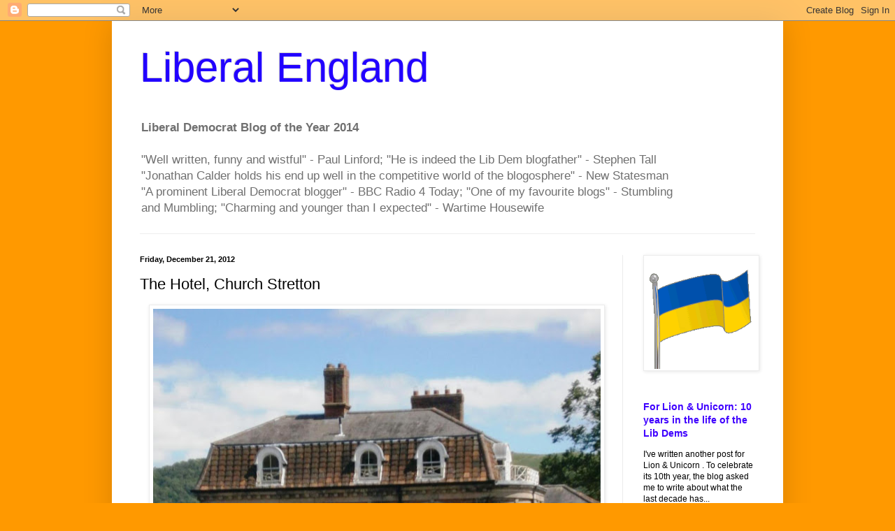

--- FILE ---
content_type: text/html; charset=UTF-8
request_url: https://liberalengland.blogspot.com/b/stats?style=BLACK_TRANSPARENT&timeRange=ALL_TIME&token=APq4FmDIdo021as9YQKhQAsSvQ7As0_chGBv_5brb5oCwkM4h2Bh5KDJ6p4TxSIpBGVoZ56a3zNqYO1yLP684m7sbjsT7NB6XA
body_size: -16
content:
{"total":26315680,"sparklineOptions":{"backgroundColor":{"fillOpacity":0.1,"fill":"#000000"},"series":[{"areaOpacity":0.3,"color":"#202020"}]},"sparklineData":[[0,30],[1,24],[2,28],[3,36],[4,15],[5,10],[6,7],[7,12],[8,9],[9,9],[10,9],[11,7],[12,24],[13,58],[14,12],[15,13],[16,17],[17,36],[18,41],[19,17],[20,10],[21,13],[22,13],[23,17],[24,17],[25,47],[26,25],[27,97],[28,100],[29,2]],"nextTickMs":1607}